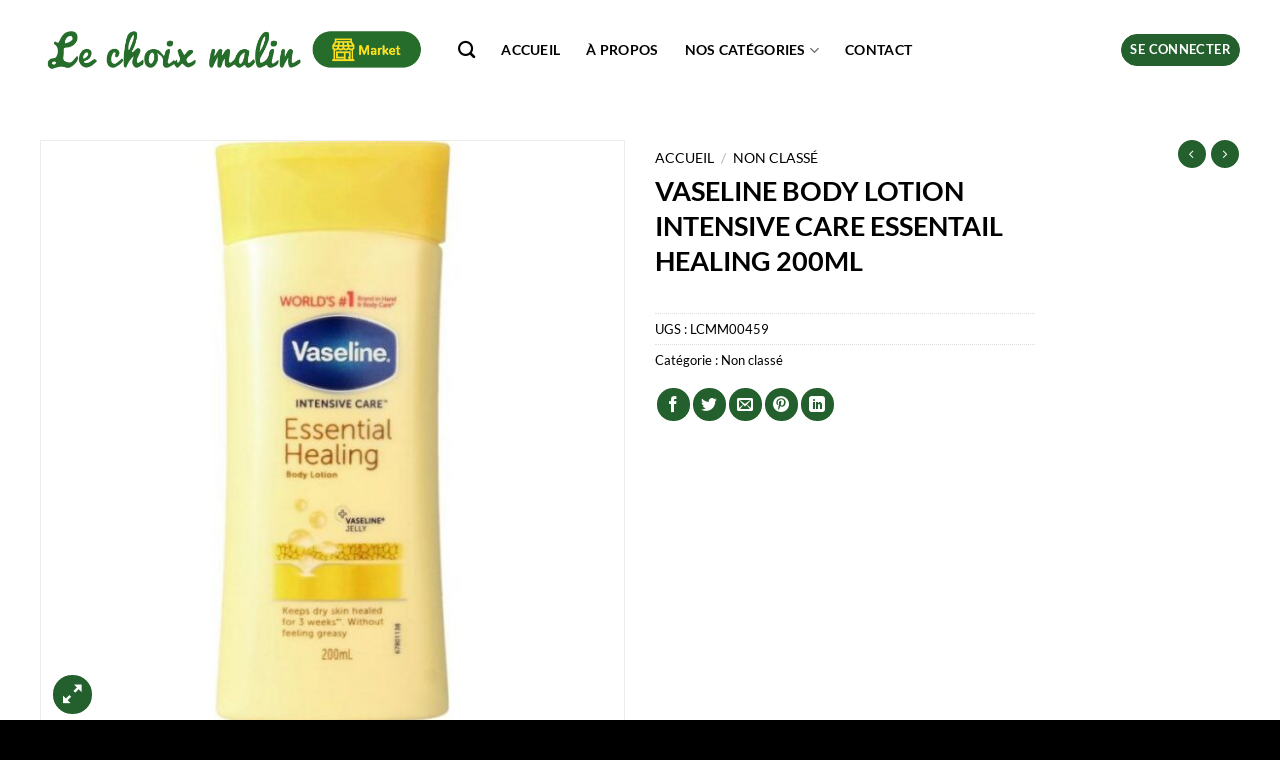

--- FILE ---
content_type: text/css
request_url: https://www.lechoixmalinmarket.be/wp-content/themes/lcmmarket/style.css?ver=3.0
body_size: 386
content:
/*
Theme Name: lcmmarket
Description: This is a child theme for Flatsome Theme
Author: UX Themes
Template: flatsome
Version: 3.0
*/

/*************** ADD CUSTOM CSS HERE.   ***************/


@media only screen and (max-width: 48em) {
/*************** ADD MOBILE ONLY CSS HERE  ***************/


}
.tooltipster-content {
    display: none;
}
.tooltipster-base {
    display: none;
}
.tooltipster {
    display: none;
}
ul.menu > li + li, .widget > ul > li + li {
    border-top: 1px solid #fff;
}
.footer-1 {
    padding-top: 60px;
	padding-bottom: 40px;
}
.is-divider {
    height: 3px;
    display: block;
    background-color: 
   #fff;
    margin: 1em 0 1em;
        margin-top: 1em;
    width: 100%;
    max-width: 30px;
}
.footer-1, .footer-2 {
    border-top: 0px solid #fff;
}
.absolute-footer.dark {
    color: #fff;
}
.button.is-outline {
    border: 2px solid #24602d;
    background-color: #24602d;
    color: #fff !important;
}

.related .box-image, .product-images, .archive .box-image {
    border: 1px solid #ececec !important;
}

.header-button .button {
    margin: 0;
        margin-right: 0px;
        margin-bottom: 0px;
        margin-left: 0px;
    border-radius: 99px;
}

.breadcrumbs a {
    color: #000 ;
    font-weight: normal;
}